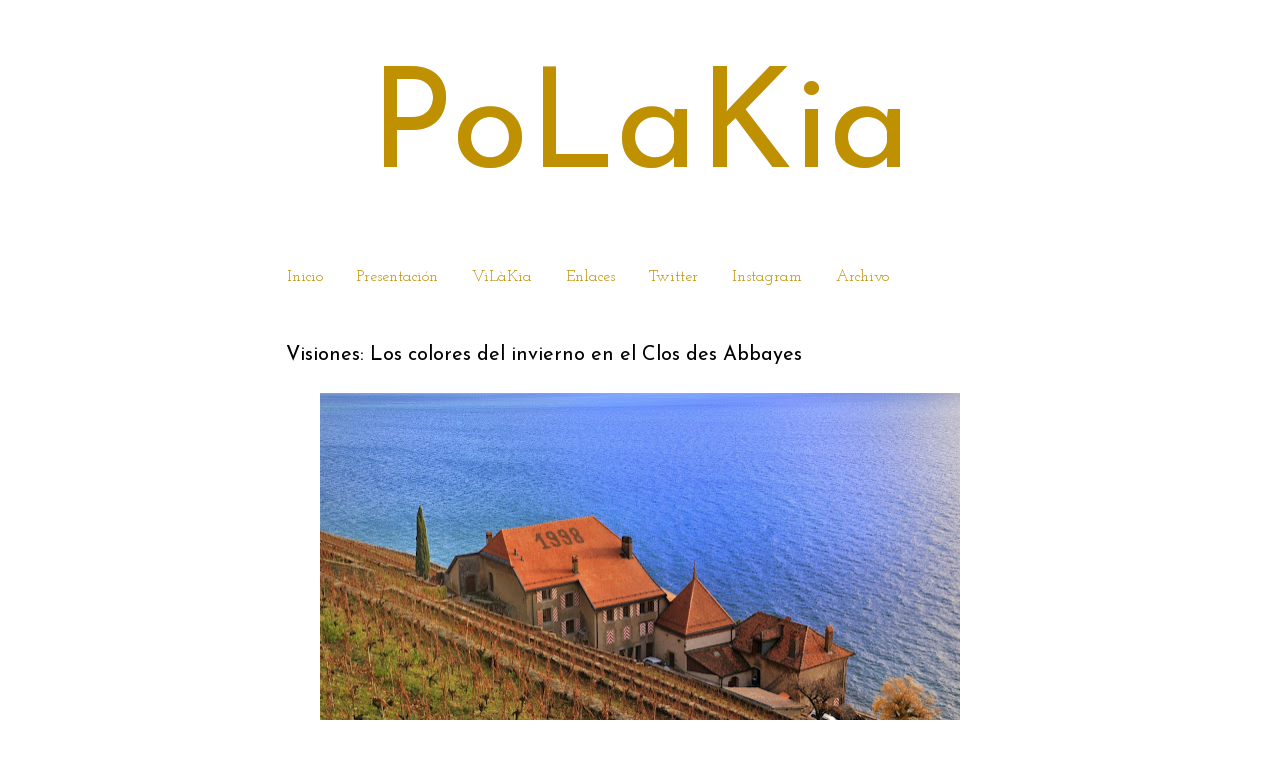

--- FILE ---
content_type: application/javascript
request_url: https://img49.xooimage.com/files/c/0/f/archivodelblog-185d2a1.js
body_size: 621
content:
var postTitle=new Array();var postUrl=new Array();var postMp3=new Array();var postDate=new Array();var postYear=new Array();var postMonth=new Array();var postYearMonth=new Array();var postYearMonth2=new Array();var postTanggal=new Array();var postLabels=new Array();var postBaru=new Array();var sortBy="titleasc";var tocLoaded=false;var numChars=250;var postFilter="";var numberfeed=0;var month2=["Enero","Febrero","Marzo","Abril","Mayo","Junio","Julio","Agosto","Septiembre","Octubre","Noviembre","Diciembre"];function loadtoc(a){function b(){if("entry" in a.feed){var d=a.feed.entry.length;numberfeed=d;ii=0;for(var h=0;h<d;h++){var m=a.feed.entry[h];var e=m.title.$t;var l=m.published.$t.substring(0,10);var p=m.published.$t.substring(5,7);var g=m.published.$t.substring(8,10);var n=month2[parseInt(p,10)-1]+" "+m.published.$t.substring(0,4);var c="/"+m.published.$t.substring(0,4)+"_"+p+"_01_archive.html";var j;for(var f=0;f<m.link.length;f++){if(m.link[f].rel=="alternate"){j=m.link[f].href;break}}var o="";for(var f=0;f<m.link.length;f++){if(m.link[f].rel=="enclosure"){o=m.link[f].href;break}}postTitle.push(e);postDate.push(l);postUrl.push(j);postYearMonth.push(n);postYearMonth2.push(c);postTanggal.push(g)}}}b();displayToc2();document.write('')}function displayToc2(){var a=0;var b=0;while(b<postTitle.length){temp1=postYearMonth[b];document.write("<p/>");document.write('<p><strong><a href="'+postYearMonth2[b]+'">'+temp1+"</a></strong></p><ul>");firsti=a;do{document.write("<li>");document.write("Día "+postTanggal[a]+'  : <a href="'+postUrl[a]+'">'+postTitle[a]+"</a>");document.write("</li>");a=a+1}while(postYearMonth[a]==temp1);b=a;document.write("</ul>");if(b>postTitle.length){break}}};


--- FILE ---
content_type: text/plain
request_url: https://www.google-analytics.com/j/collect?v=1&_v=j102&a=1317187040&t=pageview&_s=1&dl=https%3A%2F%2Fwww.polakia.com%2F2016%2F01%2Fvisiones-los-colores-del-invierno-en-el.html&ul=en-us%40posix&dt=PoLaKia%3A%20Visiones%3A%20Los%20colores%20del%20invierno%20en%20el%20Clos%20des%20Abbayes&sr=1280x720&vp=1280x720&_u=IEBAAEABAAAAACAAI~&jid=922121497&gjid=272913616&cid=1115195566.1766391608&tid=UA-1106566-1&_gid=2091985686.1766391608&_r=1&_slc=1&z=100361957
body_size: -450
content:
2,cG-VC4RF23R23